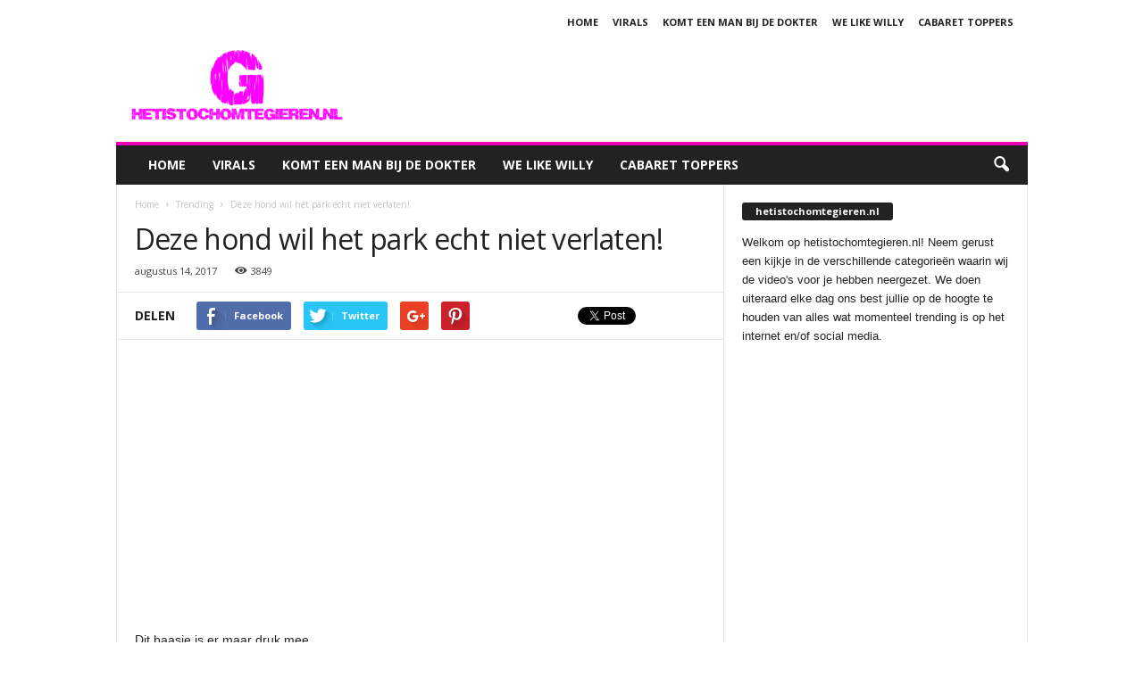

--- FILE ---
content_type: text/html; charset=UTF-8
request_url: https://hetistochomtegieren.nl/trending-overig/deze-hond-wil-het-park-echt-niet-verlaten
body_size: 18204
content:
<!doctype html >
<!--[if IE 8]>    <html class="ie8" lang="nl-NL"> <![endif]-->
<!--[if IE 9]>    <html class="ie9" lang="nl-NL"> <![endif]-->
<!--[if gt IE 8]><!--> <html lang="nl-NL"> <!--<![endif]-->
<head>
	

	<!-- Google tag (gtag.js) -->
<script async src="https://www.googletagmanager.com/gtag/js?id=G-ZFR9FEGY38"></script>
<script>
  window.dataLayer = window.dataLayer || [];
  function gtag(){dataLayer.push(arguments);}
  gtag('js', new Date());

  gtag('config', 'G-ZFR9FEGY38');
</script>





<script async src="//pagead2.googlesyndication.com/pagead/js/adsbygoogle.js"></script>
<script>
     (adsbygoogle = window.adsbygoogle || []).push({
          google_ad_client: "ca-pub-0970521044744872",
          enable_page_level_ads: true
     });
</script>


	
	

    <title>Deze hond wil het park echt niet verlaten! | hetistochomtegieren.nl</title>
    <meta charset="UTF-8" />
    <meta name="viewport" content="width=device-width, initial-scale=1.0">
    <link rel="pingback" href="https://hetistochomtegieren.nl/xmlrpc.php" />
    <meta name='robots' content='max-image-preview:large' />
<meta property="og:image" content="https://hetistochomtegieren.nl/wp-content/uploads/Schermafbeelding-2017-08-14-om-19.04.25.png" /><meta name="author" content="Het is toch om te gieren">
<link rel='dns-prefetch' href='//fonts.googleapis.com' />
<link rel="alternate" type="application/rss+xml" title="hetistochomtegieren.nl &raquo; feed" href="https://hetistochomtegieren.nl/feed" />
<link rel="alternate" type="application/rss+xml" title="hetistochomtegieren.nl &raquo; reacties feed" href="https://hetistochomtegieren.nl/comments/feed" />
<link rel="alternate" title="oEmbed (JSON)" type="application/json+oembed" href="https://hetistochomtegieren.nl/wp-json/oembed/1.0/embed?url=https%3A%2F%2Fhetistochomtegieren.nl%2Ftrending-overig%2Fdeze-hond-wil-het-park-echt-niet-verlaten" />
<link rel="alternate" title="oEmbed (XML)" type="text/xml+oembed" href="https://hetistochomtegieren.nl/wp-json/oembed/1.0/embed?url=https%3A%2F%2Fhetistochomtegieren.nl%2Ftrending-overig%2Fdeze-hond-wil-het-park-echt-niet-verlaten&#038;format=xml" />
<style id='wp-img-auto-sizes-contain-inline-css' type='text/css'>
img:is([sizes=auto i],[sizes^="auto," i]){contain-intrinsic-size:3000px 1500px}
/*# sourceURL=wp-img-auto-sizes-contain-inline-css */
</style>
<style id='wp-emoji-styles-inline-css' type='text/css'>

	img.wp-smiley, img.emoji {
		display: inline !important;
		border: none !important;
		box-shadow: none !important;
		height: 1em !important;
		width: 1em !important;
		margin: 0 0.07em !important;
		vertical-align: -0.1em !important;
		background: none !important;
		padding: 0 !important;
	}
/*# sourceURL=wp-emoji-styles-inline-css */
</style>
<style id='wp-block-library-inline-css' type='text/css'>
:root{--wp-block-synced-color:#7a00df;--wp-block-synced-color--rgb:122,0,223;--wp-bound-block-color:var(--wp-block-synced-color);--wp-editor-canvas-background:#ddd;--wp-admin-theme-color:#007cba;--wp-admin-theme-color--rgb:0,124,186;--wp-admin-theme-color-darker-10:#006ba1;--wp-admin-theme-color-darker-10--rgb:0,107,160.5;--wp-admin-theme-color-darker-20:#005a87;--wp-admin-theme-color-darker-20--rgb:0,90,135;--wp-admin-border-width-focus:2px}@media (min-resolution:192dpi){:root{--wp-admin-border-width-focus:1.5px}}.wp-element-button{cursor:pointer}:root .has-very-light-gray-background-color{background-color:#eee}:root .has-very-dark-gray-background-color{background-color:#313131}:root .has-very-light-gray-color{color:#eee}:root .has-very-dark-gray-color{color:#313131}:root .has-vivid-green-cyan-to-vivid-cyan-blue-gradient-background{background:linear-gradient(135deg,#00d084,#0693e3)}:root .has-purple-crush-gradient-background{background:linear-gradient(135deg,#34e2e4,#4721fb 50%,#ab1dfe)}:root .has-hazy-dawn-gradient-background{background:linear-gradient(135deg,#faaca8,#dad0ec)}:root .has-subdued-olive-gradient-background{background:linear-gradient(135deg,#fafae1,#67a671)}:root .has-atomic-cream-gradient-background{background:linear-gradient(135deg,#fdd79a,#004a59)}:root .has-nightshade-gradient-background{background:linear-gradient(135deg,#330968,#31cdcf)}:root .has-midnight-gradient-background{background:linear-gradient(135deg,#020381,#2874fc)}:root{--wp--preset--font-size--normal:16px;--wp--preset--font-size--huge:42px}.has-regular-font-size{font-size:1em}.has-larger-font-size{font-size:2.625em}.has-normal-font-size{font-size:var(--wp--preset--font-size--normal)}.has-huge-font-size{font-size:var(--wp--preset--font-size--huge)}.has-text-align-center{text-align:center}.has-text-align-left{text-align:left}.has-text-align-right{text-align:right}.has-fit-text{white-space:nowrap!important}#end-resizable-editor-section{display:none}.aligncenter{clear:both}.items-justified-left{justify-content:flex-start}.items-justified-center{justify-content:center}.items-justified-right{justify-content:flex-end}.items-justified-space-between{justify-content:space-between}.screen-reader-text{border:0;clip-path:inset(50%);height:1px;margin:-1px;overflow:hidden;padding:0;position:absolute;width:1px;word-wrap:normal!important}.screen-reader-text:focus{background-color:#ddd;clip-path:none;color:#444;display:block;font-size:1em;height:auto;left:5px;line-height:normal;padding:15px 23px 14px;text-decoration:none;top:5px;width:auto;z-index:100000}html :where(.has-border-color){border-style:solid}html :where([style*=border-top-color]){border-top-style:solid}html :where([style*=border-right-color]){border-right-style:solid}html :where([style*=border-bottom-color]){border-bottom-style:solid}html :where([style*=border-left-color]){border-left-style:solid}html :where([style*=border-width]){border-style:solid}html :where([style*=border-top-width]){border-top-style:solid}html :where([style*=border-right-width]){border-right-style:solid}html :where([style*=border-bottom-width]){border-bottom-style:solid}html :where([style*=border-left-width]){border-left-style:solid}html :where(img[class*=wp-image-]){height:auto;max-width:100%}:where(figure){margin:0 0 1em}html :where(.is-position-sticky){--wp-admin--admin-bar--position-offset:var(--wp-admin--admin-bar--height,0px)}@media screen and (max-width:600px){html :where(.is-position-sticky){--wp-admin--admin-bar--position-offset:0px}}

/*# sourceURL=wp-block-library-inline-css */
</style><style id='global-styles-inline-css' type='text/css'>
:root{--wp--preset--aspect-ratio--square: 1;--wp--preset--aspect-ratio--4-3: 4/3;--wp--preset--aspect-ratio--3-4: 3/4;--wp--preset--aspect-ratio--3-2: 3/2;--wp--preset--aspect-ratio--2-3: 2/3;--wp--preset--aspect-ratio--16-9: 16/9;--wp--preset--aspect-ratio--9-16: 9/16;--wp--preset--color--black: #000000;--wp--preset--color--cyan-bluish-gray: #abb8c3;--wp--preset--color--white: #ffffff;--wp--preset--color--pale-pink: #f78da7;--wp--preset--color--vivid-red: #cf2e2e;--wp--preset--color--luminous-vivid-orange: #ff6900;--wp--preset--color--luminous-vivid-amber: #fcb900;--wp--preset--color--light-green-cyan: #7bdcb5;--wp--preset--color--vivid-green-cyan: #00d084;--wp--preset--color--pale-cyan-blue: #8ed1fc;--wp--preset--color--vivid-cyan-blue: #0693e3;--wp--preset--color--vivid-purple: #9b51e0;--wp--preset--gradient--vivid-cyan-blue-to-vivid-purple: linear-gradient(135deg,rgb(6,147,227) 0%,rgb(155,81,224) 100%);--wp--preset--gradient--light-green-cyan-to-vivid-green-cyan: linear-gradient(135deg,rgb(122,220,180) 0%,rgb(0,208,130) 100%);--wp--preset--gradient--luminous-vivid-amber-to-luminous-vivid-orange: linear-gradient(135deg,rgb(252,185,0) 0%,rgb(255,105,0) 100%);--wp--preset--gradient--luminous-vivid-orange-to-vivid-red: linear-gradient(135deg,rgb(255,105,0) 0%,rgb(207,46,46) 100%);--wp--preset--gradient--very-light-gray-to-cyan-bluish-gray: linear-gradient(135deg,rgb(238,238,238) 0%,rgb(169,184,195) 100%);--wp--preset--gradient--cool-to-warm-spectrum: linear-gradient(135deg,rgb(74,234,220) 0%,rgb(151,120,209) 20%,rgb(207,42,186) 40%,rgb(238,44,130) 60%,rgb(251,105,98) 80%,rgb(254,248,76) 100%);--wp--preset--gradient--blush-light-purple: linear-gradient(135deg,rgb(255,206,236) 0%,rgb(152,150,240) 100%);--wp--preset--gradient--blush-bordeaux: linear-gradient(135deg,rgb(254,205,165) 0%,rgb(254,45,45) 50%,rgb(107,0,62) 100%);--wp--preset--gradient--luminous-dusk: linear-gradient(135deg,rgb(255,203,112) 0%,rgb(199,81,192) 50%,rgb(65,88,208) 100%);--wp--preset--gradient--pale-ocean: linear-gradient(135deg,rgb(255,245,203) 0%,rgb(182,227,212) 50%,rgb(51,167,181) 100%);--wp--preset--gradient--electric-grass: linear-gradient(135deg,rgb(202,248,128) 0%,rgb(113,206,126) 100%);--wp--preset--gradient--midnight: linear-gradient(135deg,rgb(2,3,129) 0%,rgb(40,116,252) 100%);--wp--preset--font-size--small: 13px;--wp--preset--font-size--medium: 20px;--wp--preset--font-size--large: 36px;--wp--preset--font-size--x-large: 42px;--wp--preset--spacing--20: 0.44rem;--wp--preset--spacing--30: 0.67rem;--wp--preset--spacing--40: 1rem;--wp--preset--spacing--50: 1.5rem;--wp--preset--spacing--60: 2.25rem;--wp--preset--spacing--70: 3.38rem;--wp--preset--spacing--80: 5.06rem;--wp--preset--shadow--natural: 6px 6px 9px rgba(0, 0, 0, 0.2);--wp--preset--shadow--deep: 12px 12px 50px rgba(0, 0, 0, 0.4);--wp--preset--shadow--sharp: 6px 6px 0px rgba(0, 0, 0, 0.2);--wp--preset--shadow--outlined: 6px 6px 0px -3px rgb(255, 255, 255), 6px 6px rgb(0, 0, 0);--wp--preset--shadow--crisp: 6px 6px 0px rgb(0, 0, 0);}:where(.is-layout-flex){gap: 0.5em;}:where(.is-layout-grid){gap: 0.5em;}body .is-layout-flex{display: flex;}.is-layout-flex{flex-wrap: wrap;align-items: center;}.is-layout-flex > :is(*, div){margin: 0;}body .is-layout-grid{display: grid;}.is-layout-grid > :is(*, div){margin: 0;}:where(.wp-block-columns.is-layout-flex){gap: 2em;}:where(.wp-block-columns.is-layout-grid){gap: 2em;}:where(.wp-block-post-template.is-layout-flex){gap: 1.25em;}:where(.wp-block-post-template.is-layout-grid){gap: 1.25em;}.has-black-color{color: var(--wp--preset--color--black) !important;}.has-cyan-bluish-gray-color{color: var(--wp--preset--color--cyan-bluish-gray) !important;}.has-white-color{color: var(--wp--preset--color--white) !important;}.has-pale-pink-color{color: var(--wp--preset--color--pale-pink) !important;}.has-vivid-red-color{color: var(--wp--preset--color--vivid-red) !important;}.has-luminous-vivid-orange-color{color: var(--wp--preset--color--luminous-vivid-orange) !important;}.has-luminous-vivid-amber-color{color: var(--wp--preset--color--luminous-vivid-amber) !important;}.has-light-green-cyan-color{color: var(--wp--preset--color--light-green-cyan) !important;}.has-vivid-green-cyan-color{color: var(--wp--preset--color--vivid-green-cyan) !important;}.has-pale-cyan-blue-color{color: var(--wp--preset--color--pale-cyan-blue) !important;}.has-vivid-cyan-blue-color{color: var(--wp--preset--color--vivid-cyan-blue) !important;}.has-vivid-purple-color{color: var(--wp--preset--color--vivid-purple) !important;}.has-black-background-color{background-color: var(--wp--preset--color--black) !important;}.has-cyan-bluish-gray-background-color{background-color: var(--wp--preset--color--cyan-bluish-gray) !important;}.has-white-background-color{background-color: var(--wp--preset--color--white) !important;}.has-pale-pink-background-color{background-color: var(--wp--preset--color--pale-pink) !important;}.has-vivid-red-background-color{background-color: var(--wp--preset--color--vivid-red) !important;}.has-luminous-vivid-orange-background-color{background-color: var(--wp--preset--color--luminous-vivid-orange) !important;}.has-luminous-vivid-amber-background-color{background-color: var(--wp--preset--color--luminous-vivid-amber) !important;}.has-light-green-cyan-background-color{background-color: var(--wp--preset--color--light-green-cyan) !important;}.has-vivid-green-cyan-background-color{background-color: var(--wp--preset--color--vivid-green-cyan) !important;}.has-pale-cyan-blue-background-color{background-color: var(--wp--preset--color--pale-cyan-blue) !important;}.has-vivid-cyan-blue-background-color{background-color: var(--wp--preset--color--vivid-cyan-blue) !important;}.has-vivid-purple-background-color{background-color: var(--wp--preset--color--vivid-purple) !important;}.has-black-border-color{border-color: var(--wp--preset--color--black) !important;}.has-cyan-bluish-gray-border-color{border-color: var(--wp--preset--color--cyan-bluish-gray) !important;}.has-white-border-color{border-color: var(--wp--preset--color--white) !important;}.has-pale-pink-border-color{border-color: var(--wp--preset--color--pale-pink) !important;}.has-vivid-red-border-color{border-color: var(--wp--preset--color--vivid-red) !important;}.has-luminous-vivid-orange-border-color{border-color: var(--wp--preset--color--luminous-vivid-orange) !important;}.has-luminous-vivid-amber-border-color{border-color: var(--wp--preset--color--luminous-vivid-amber) !important;}.has-light-green-cyan-border-color{border-color: var(--wp--preset--color--light-green-cyan) !important;}.has-vivid-green-cyan-border-color{border-color: var(--wp--preset--color--vivid-green-cyan) !important;}.has-pale-cyan-blue-border-color{border-color: var(--wp--preset--color--pale-cyan-blue) !important;}.has-vivid-cyan-blue-border-color{border-color: var(--wp--preset--color--vivid-cyan-blue) !important;}.has-vivid-purple-border-color{border-color: var(--wp--preset--color--vivid-purple) !important;}.has-vivid-cyan-blue-to-vivid-purple-gradient-background{background: var(--wp--preset--gradient--vivid-cyan-blue-to-vivid-purple) !important;}.has-light-green-cyan-to-vivid-green-cyan-gradient-background{background: var(--wp--preset--gradient--light-green-cyan-to-vivid-green-cyan) !important;}.has-luminous-vivid-amber-to-luminous-vivid-orange-gradient-background{background: var(--wp--preset--gradient--luminous-vivid-amber-to-luminous-vivid-orange) !important;}.has-luminous-vivid-orange-to-vivid-red-gradient-background{background: var(--wp--preset--gradient--luminous-vivid-orange-to-vivid-red) !important;}.has-very-light-gray-to-cyan-bluish-gray-gradient-background{background: var(--wp--preset--gradient--very-light-gray-to-cyan-bluish-gray) !important;}.has-cool-to-warm-spectrum-gradient-background{background: var(--wp--preset--gradient--cool-to-warm-spectrum) !important;}.has-blush-light-purple-gradient-background{background: var(--wp--preset--gradient--blush-light-purple) !important;}.has-blush-bordeaux-gradient-background{background: var(--wp--preset--gradient--blush-bordeaux) !important;}.has-luminous-dusk-gradient-background{background: var(--wp--preset--gradient--luminous-dusk) !important;}.has-pale-ocean-gradient-background{background: var(--wp--preset--gradient--pale-ocean) !important;}.has-electric-grass-gradient-background{background: var(--wp--preset--gradient--electric-grass) !important;}.has-midnight-gradient-background{background: var(--wp--preset--gradient--midnight) !important;}.has-small-font-size{font-size: var(--wp--preset--font-size--small) !important;}.has-medium-font-size{font-size: var(--wp--preset--font-size--medium) !important;}.has-large-font-size{font-size: var(--wp--preset--font-size--large) !important;}.has-x-large-font-size{font-size: var(--wp--preset--font-size--x-large) !important;}
/*# sourceURL=global-styles-inline-css */
</style>

<style id='classic-theme-styles-inline-css' type='text/css'>
/*! This file is auto-generated */
.wp-block-button__link{color:#fff;background-color:#32373c;border-radius:9999px;box-shadow:none;text-decoration:none;padding:calc(.667em + 2px) calc(1.333em + 2px);font-size:1.125em}.wp-block-file__button{background:#32373c;color:#fff;text-decoration:none}
/*# sourceURL=/wp-includes/css/classic-themes.min.css */
</style>
<link rel='stylesheet' id='dashicons-css' href='https://hetistochomtegieren.nl/wp-includes/css/dashicons.min.css?ver=6.9' type='text/css' media='all' />
<link rel='stylesheet' id='admin-bar-css' href='https://hetistochomtegieren.nl/wp-includes/css/admin-bar.min.css?ver=6.9' type='text/css' media='all' />
<style id='admin-bar-inline-css' type='text/css'>

    /* Hide CanvasJS credits for P404 charts specifically */
    #p404RedirectChart .canvasjs-chart-credit {
        display: none !important;
    }
    
    #p404RedirectChart canvas {
        border-radius: 6px;
    }

    .p404-redirect-adminbar-weekly-title {
        font-weight: bold;
        font-size: 14px;
        color: #fff;
        margin-bottom: 6px;
    }

    #wpadminbar #wp-admin-bar-p404_free_top_button .ab-icon:before {
        content: "\f103";
        color: #dc3545;
        top: 3px;
    }
    
    #wp-admin-bar-p404_free_top_button .ab-item {
        min-width: 80px !important;
        padding: 0px !important;
    }
    
    /* Ensure proper positioning and z-index for P404 dropdown */
    .p404-redirect-adminbar-dropdown-wrap { 
        min-width: 0; 
        padding: 0;
        position: static !important;
    }
    
    #wpadminbar #wp-admin-bar-p404_free_top_button_dropdown {
        position: static !important;
    }
    
    #wpadminbar #wp-admin-bar-p404_free_top_button_dropdown .ab-item {
        padding: 0 !important;
        margin: 0 !important;
    }
    
    .p404-redirect-dropdown-container {
        min-width: 340px;
        padding: 18px 18px 12px 18px;
        background: #23282d !important;
        color: #fff;
        border-radius: 12px;
        box-shadow: 0 8px 32px rgba(0,0,0,0.25);
        margin-top: 10px;
        position: relative !important;
        z-index: 999999 !important;
        display: block !important;
        border: 1px solid #444;
    }
    
    /* Ensure P404 dropdown appears on hover */
    #wpadminbar #wp-admin-bar-p404_free_top_button .p404-redirect-dropdown-container { 
        display: none !important;
    }
    
    #wpadminbar #wp-admin-bar-p404_free_top_button:hover .p404-redirect-dropdown-container { 
        display: block !important;
    }
    
    #wpadminbar #wp-admin-bar-p404_free_top_button:hover #wp-admin-bar-p404_free_top_button_dropdown .p404-redirect-dropdown-container {
        display: block !important;
    }
    
    .p404-redirect-card {
        background: #2c3338;
        border-radius: 8px;
        padding: 18px 18px 12px 18px;
        box-shadow: 0 2px 8px rgba(0,0,0,0.07);
        display: flex;
        flex-direction: column;
        align-items: flex-start;
        border: 1px solid #444;
    }
    
    .p404-redirect-btn {
        display: inline-block;
        background: #dc3545;
        color: #fff !important;
        font-weight: bold;
        padding: 5px 22px;
        border-radius: 8px;
        text-decoration: none;
        font-size: 17px;
        transition: background 0.2s, box-shadow 0.2s;
        margin-top: 8px;
        box-shadow: 0 2px 8px rgba(220,53,69,0.15);
        text-align: center;
        line-height: 1.6;
    }
    
    .p404-redirect-btn:hover {
        background: #c82333;
        color: #fff !important;
        box-shadow: 0 4px 16px rgba(220,53,69,0.25);
    }
    
    /* Prevent conflicts with other admin bar dropdowns */
    #wpadminbar .ab-top-menu > li:hover > .ab-item,
    #wpadminbar .ab-top-menu > li.hover > .ab-item {
        z-index: auto;
    }
    
    #wpadminbar #wp-admin-bar-p404_free_top_button:hover > .ab-item {
        z-index: 999998 !important;
    }
    
/*# sourceURL=admin-bar-inline-css */
</style>
<link rel='stylesheet' id='google_font_open_sans-css' href='https://fonts.googleapis.com/css?family=Open+Sans%3A300%2C400%2C600%2C700&#038;ver=6.9' type='text/css' media='all' />
<link rel='stylesheet' id='google_font_roboto_cond-css' href='https://fonts.googleapis.com/css?family=Roboto%3A400%2C300%2C700%2C700italic%2C400italic%2C300italic&#038;ver=6.9' type='text/css' media='all' />
<link rel='stylesheet' id='td-theme-css' href='https://hetistochomtegieren.nl/wp-content/themes/Newsmag/style.css?ver=3.2' type='text/css' media='all' />
<script type="text/javascript" src="https://hetistochomtegieren.nl/wp-includes/js/jquery/jquery.min.js?ver=3.7.1" id="jquery-core-js"></script>
<script type="text/javascript" src="https://hetistochomtegieren.nl/wp-includes/js/jquery/jquery-migrate.min.js?ver=3.4.1" id="jquery-migrate-js"></script>
<link rel="https://api.w.org/" href="https://hetistochomtegieren.nl/wp-json/" /><link rel="alternate" title="JSON" type="application/json" href="https://hetistochomtegieren.nl/wp-json/wp/v2/posts/7168" /><link rel="EditURI" type="application/rsd+xml" title="RSD" href="https://hetistochomtegieren.nl/xmlrpc.php?rsd" />
<meta name="generator" content="WordPress 6.9" />
<link rel="canonical" href="https://hetistochomtegieren.nl/trending-overig/deze-hond-wil-het-park-echt-niet-verlaten" />
<link rel='shortlink' href='https://hetistochomtegieren.nl/?p=7168' />
<script type='text/javascript'>var PwpJsVars = {"AjaxURL":"https:\/\/hetistochomtegieren.nl\/wp-admin\/admin-ajax.php","homeurl":"https:\/\/hetistochomtegieren.nl\/","installprompt":{"mode":"normal","pageloads":"2","onclick":""}};</script>		<script type="text/javascript" id="serviceworker-unregister">
			if ('serviceWorker' in navigator) {
				navigator.serviceWorker.getRegistrations().then(function (registrations) {
					registrations.forEach(function (registration) {
						if (registration.active.scriptURL === window.location.origin + '/pwp-serviceworker.js') {
							registration.unregister();
						}
					});
				});
			}
		</script>
				<script type="text/javascript" id="serviceworker">
			if (navigator.serviceWorker) {
				window.addEventListener('load', function () {
					navigator.serviceWorker.register(
						"https:\/\/hetistochomtegieren.nl\/?wp_service_worker=1", {"scope": "\/"}
					);
				});
			}
		</script>
		<link rel="manifest" href="https://hetistochomtegieren.nl/wp-json/app/v1/pwp-manifest"><meta name="theme-color" content="#fc00f8"><!--[if lt IE 9]><script src="https://html5shim.googlecode.com/svn/trunk/html5.js"></script><![endif]-->
    
<!-- JS generated by theme -->

<script>
    
    

	    var tdBlocksArray = []; //here we store all the items for the current page

	    //td_block class - each ajax block uses a object of this class for requests
	    function tdBlock() {
		    this.id = '';
		    this.block_type = 1; //block type id (1-234 etc)
		    this.atts = '';
		    this.td_column_number = '';
		    this.td_current_page = 1; //
		    this.post_count = 0; //from wp
		    this.found_posts = 0; //from wp
		    this.max_num_pages = 0; //from wp
		    this.td_filter_value = ''; //current live filter value
		    this.is_ajax_running = false;
		    this.td_user_action = ''; // load more or infinite loader (used by the animation)
		    this.header_color = '';
		    this.ajax_pagination_infinite_stop = ''; //show load more at page x
	    }


        // td_js_generator - mini detector
        (function(){
            var htmlTag = document.getElementsByTagName("html")[0];

            if ( navigator.userAgent.indexOf("MSIE 10.0") > -1 ) {
                htmlTag.className += ' ie10';
            }

            if ( !!navigator.userAgent.match(/Trident.*rv\:11\./) ) {
                htmlTag.className += ' ie11';
            }

            if ( /(iPad|iPhone|iPod)/g.test(navigator.userAgent) ) {
                htmlTag.className += ' td-md-is-ios';
            }

            var user_agent = navigator.userAgent.toLowerCase();
            if ( user_agent.indexOf("android") > -1 ) {
                htmlTag.className += ' td-md-is-android';
            }

            if ( -1 !== navigator.userAgent.indexOf('Mac OS X')  ) {
                htmlTag.className += ' td-md-is-os-x';
            }

            if ( /chrom(e|ium)/.test(navigator.userAgent.toLowerCase()) ) {
               htmlTag.className += ' td-md-is-chrome';
            }

            if ( -1 !== navigator.userAgent.indexOf('Firefox') ) {
                htmlTag.className += ' td-md-is-firefox';
            }

            if ( -1 !== navigator.userAgent.indexOf('Safari') && -1 === navigator.userAgent.indexOf('Chrome') ) {
                htmlTag.className += ' td-md-is-safari';
            }

        })();




        var tdLocalCache = {};

        ( function () {
            "use strict";

            tdLocalCache = {
                data: {},
                remove: function (resource_id) {
                    delete tdLocalCache.data[resource_id];
                },
                exist: function (resource_id) {
                    return tdLocalCache.data.hasOwnProperty(resource_id) && tdLocalCache.data[resource_id] !== null;
                },
                get: function (resource_id) {
                    return tdLocalCache.data[resource_id];
                },
                set: function (resource_id, cachedData) {
                    tdLocalCache.remove(resource_id);
                    tdLocalCache.data[resource_id] = cachedData;
                }
            };
        })();

    
    
var td_viewport_interval_list=[{"limitBottom":767,"sidebarWidth":251},{"limitBottom":1023,"sidebarWidth":339}];
var td_animation_stack_effect="type0";
var tds_animation_stack=true;
var td_animation_stack_specific_selectors=".entry-thumb, img";
var td_animation_stack_general_selectors=".td-animation-stack img, .post img";
var td_ajax_url="https:\/\/hetistochomtegieren.nl\/wp-admin\/admin-ajax.php?td_theme_name=Newsmag&v=3.2";
var td_get_template_directory_uri="https:\/\/hetistochomtegieren.nl\/wp-content\/themes\/Newsmag";
var tds_snap_menu="";
var tds_logo_on_sticky="";
var tds_header_style="";
var td_please_wait="Even geduld\u2026";
var td_email_user_pass_incorrect="Gebruikersnaam of wachtwoord is incorrect!";
var td_email_user_incorrect="Email of gebruikersnaam is incorrect!";
var td_email_incorrect="Email is incorrect!";
var tds_more_articles_on_post_enable="";
var tds_more_articles_on_post_time_to_wait="";
var tds_more_articles_on_post_pages_distance_from_top=100;
var tds_theme_color_site_wide="#ef00b3";
var tds_smart_sidebar="";
var tdThemeName="Newsmag";
var td_magnific_popup_translation_tPrev="Vorige (Pijl naar links)";
var td_magnific_popup_translation_tNext="Volgende (Pijl naar rechts)";
var td_magnific_popup_translation_tCounter="%curr% van %total%";
var td_magnific_popup_translation_ajax_tError="De inhoud van %url% kan niet worden geladen.";
var td_magnific_popup_translation_image_tError="De afbeelding #%curr% kan niet worden geladen.";
var td_ad_background_click_link="";
var td_ad_background_click_target="";
</script>


<!-- Header style compiled by theme -->

<style>
    
.td-header-border:before,
    .td-trending-now-title,
    .td_block_mega_menu .td_mega_menu_sub_cats .cur-sub-cat,
    .td-post-category:hover,
    .td-header-style-2 .td-header-sp-logo,
    .td-next-prev-wrap a:hover i,
    .page-nav .current,
    .widget_calendar tfoot a:hover,
    .td-footer-container .widget_search .wpb_button:hover,
    .td-scroll-up-visible,
    .dropcap,
    .td-category a,
    input[type="submit"]:hover,
    .td-post-small-box a:hover,
    .td-404-sub-sub-title a:hover,
    .td-rating-bar-wrap div,
    .td_top_authors .td-active .td-author-post-count,
    .td_top_authors .td-active .td-author-comments-count,
    .td_smart_list_3 .td-sml3-top-controls i:hover,
    .td_smart_list_3 .td-sml3-bottom-controls i:hover,
    .td_wrapper_video_playlist .td_video_controls_playlist_wrapper,
    .td-read-more a:hover,
    .td-login-wrap .btn,
    .td_display_err,
    .td-header-style-6 .td-top-menu-full,
    #bbpress-forums button:hover,
    #bbpress-forums .bbp-pagination .current,
    .bbp_widget_login .button:hover,
    .header-search-wrap .td-drop-down-search .btn:hover,
    .td-post-text-content .more-link-wrap:hover a,
    #buddypress div.item-list-tabs ul li > a span,
    #buddypress div.item-list-tabs ul li > a:hover span,
    #buddypress input[type=submit]:hover,
    #buddypress a.button:hover span,
    #buddypress div.item-list-tabs ul li.selected a span,
    #buddypress div.item-list-tabs ul li.current a span,
    #buddypress input[type=submit]:focus,
    .td-grid-style-3 .td-big-grid-post .td-module-thumb a:last-child:before,
    .td-grid-style-4 .td-big-grid-post .td-module-thumb a:last-child:before,
    .td-grid-style-5 .td-big-grid-post .td-module-thumb:after,
    .td_category_template_2 .td-category-siblings .td-category a:hover,
    .td-weather-week:before,
    .td-weather-information:before {
        background-color: #ef00b3;
    }

    @media (max-width: 767px) {
        .td-category a.td-current-sub-category {
            background-color: #ef00b3;
        }
    }

    .woocommerce .onsale,
    .woocommerce .woocommerce a.button:hover,
    .woocommerce-page .woocommerce .button:hover,
    .single-product .product .summary .cart .button:hover,
    .woocommerce .woocommerce .product a.button:hover,
    .woocommerce .product a.button:hover,
    .woocommerce .product #respond input#submit:hover,
    .woocommerce .checkout input#place_order:hover,
    .woocommerce .woocommerce.widget .button:hover,
    .woocommerce .woocommerce-message .button:hover,
    .woocommerce .woocommerce-error .button:hover,
    .woocommerce .woocommerce-info .button:hover,
    .woocommerce.widget .ui-slider .ui-slider-handle,
    .vc_btn-black:hover,
	.wpb_btn-black:hover,
	.item-list-tabs .feed:hover a,
	.td-smart-list-button:hover {
    	background-color: #ef00b3 !important;
    }

    .td-header-sp-top-menu .top-header-menu > .current-menu-item > a,
    .td-header-sp-top-menu .top-header-menu > .current-menu-ancestor > a,
    .td-header-sp-top-menu .top-header-menu > .current-category-ancestor > a,
    .td-header-sp-top-menu .top-header-menu > li > a:hover,
    .td-header-sp-top-menu .top-header-menu > .sfHover > a,
    .top-header-menu ul .current-menu-item > a,
    .top-header-menu ul .current-menu-ancestor > a,
    .top-header-menu ul .current-category-ancestor > a,
    .top-header-menu ul li > a:hover,
    .top-header-menu ul .sfHover > a,
    .sf-menu ul .td-menu-item > a:hover,
    .sf-menu ul .sfHover > a,
    .sf-menu ul .current-menu-ancestor > a,
    .sf-menu ul .current-category-ancestor > a,
    .sf-menu ul .current-menu-item > a,
    .td_module_wrap:hover .entry-title a,
    .td_mod_mega_menu:hover .entry-title a,
    .footer-email-wrap a,
    .widget a:hover,
    .td-footer-container .widget_calendar #today,
    .td-category-pulldown-filter a.td-pulldown-category-filter-link:hover,
    .td-load-more-wrap a:hover,
    .td-post-next-prev-content a:hover,
    .td-author-name a:hover,
    .td-author-url a:hover,
    .td_mod_related_posts:hover .entry-title a,
    .td-search-query,
    .header-search-wrap .td-drop-down-search .result-msg a:hover,
    .td_top_authors .td-active .td-authors-name a,
    .post blockquote p,
    .td-post-content blockquote p,
    .page blockquote p,
    .comment-list cite a:hover,
    .comment-list cite:hover,
    .comment-list .comment-reply-link:hover,
    a,
    .white-menu #td-header-menu .sf-menu > li > a:hover,
    .white-menu #td-header-menu .sf-menu > .current-menu-ancestor > a,
    .white-menu #td-header-menu .sf-menu > .current-menu-item > a,
    .td-stack-classic-blog .td-post-text-content .more-link-wrap:hover a,
    .td_quote_on_blocks,
    #bbpress-forums .bbp-forum-freshness a:hover,
    #bbpress-forums .bbp-topic-freshness a:hover,
    #bbpress-forums .bbp-forums-list li a:hover,
    #bbpress-forums .bbp-forum-title:hover,
    #bbpress-forums .bbp-topic-permalink:hover,
    #bbpress-forums .bbp-topic-started-by a:hover,
    #bbpress-forums .bbp-topic-started-in a:hover,
    #bbpress-forums .bbp-body .super-sticky li.bbp-topic-title .bbp-topic-permalink,
    #bbpress-forums .bbp-body .sticky li.bbp-topic-title .bbp-topic-permalink,
    #bbpress-forums #subscription-toggle a:hover,
    #bbpress-forums #favorite-toggle a:hover,
    .widget_display_replies .bbp-author-name,
    .widget_display_topics .bbp-author-name,
    .td-subcategory-header .td-category-siblings .td-subcat-dropdown a.td-current-sub-category,
    .td-subcategory-header .td-category-siblings .td-subcat-dropdown a:hover,
    .td-pulldown-filter-display-option:hover,
    .td-pulldown-filter-display-option .td-pulldown-filter-link:hover,
    .td_normal_slide .td-wrapper-pulldown-filter .td-pulldown-filter-list a:hover,
    #buddypress ul.item-list li div.item-title a:hover,
    .td_block_13 .td-pulldown-filter-list a:hover,
    .td_smart_list_8 .td-smart-list-dropdown-wrap .td-smart-list-button:hover,
    .td_smart_list_8 .td-smart-list-dropdown-wrap .td-smart-list-button:hover i,
    .td-sub-footer-container a:hover,
    .td-instagram-user a {
        color: #ef00b3;
    }

    .td-stack-classic-blog .td-post-text-content .more-link-wrap:hover a {
        outline-color: #ef00b3;
    }

    .td-mega-menu .wpb_content_element li a:hover,
    .td_login_tab_focus {
        color: #ef00b3 !important;
    }

    .td-next-prev-wrap a:hover i,
    .page-nav .current,
    .widget_tag_cloud a:hover,
    .post .td_quote_box,
    .page .td_quote_box,
    .td-login-panel-title,
    #bbpress-forums .bbp-pagination .current,
    .td_category_template_2 .td-category-siblings .td-category a:hover,
    .page-template-page-pagebuilder-latest .td-instagram-user {
        border-color: #ef00b3;
    }

    .td_wrapper_video_playlist .td_video_currently_playing:after,
    .item-list-tabs .feed:hover {
        border-color: #ef00b3 !important;
    }


    
    @media (max-width: 767px) {
        body .td-header-wrap .td-header-main-menu {
            background-color: #333333;
        }
    }
</style>

<link rel="icon" href="https://hetistochomtegieren.nl/wp-content/uploads/cropped-aviconG-32x32.png" sizes="32x32" />
<link rel="icon" href="https://hetistochomtegieren.nl/wp-content/uploads/cropped-aviconG-192x192.png" sizes="192x192" />
<link rel="apple-touch-icon" href="https://hetistochomtegieren.nl/wp-content/uploads/cropped-aviconG-180x180.png" />
<meta name="msapplication-TileImage" content="https://hetistochomtegieren.nl/wp-content/uploads/cropped-aviconG-270x270.png" />
</head>

<body data-rsssl=1 class="wp-singular post-template-default single single-post postid-7168 single-format-standard wp-theme-Newsmag deze-hond-wil-het-park-echt-niet-verlaten td-animation-stack-type0 td-full-layout" itemscope="itemscope" itemtype="https://schema.org/WebPage">




<div id="fb-root"></div>
<script>(function(d, s, id) {
  var js, fjs = d.getElementsByTagName(s)[0];
  if (d.getElementById(id)) return;
  js = d.createElement(s); js.id = id;
  js.src = "//connect.facebook.net/nl_NL/sdk.js#xfbml=1&version=v2.8";
  fjs.parentNode.insertBefore(js, fjs);
}(document, 'script', 'facebook-jssdk'));</script>

        <div class="td-scroll-up"><i class="td-icon-menu-up"></i></div>

    <div class="td-menu-background"></div>
<div id="td-mobile-nav">
    <div class="td-mobile-container">
        <!-- mobile menu top section -->
        <div class="td-menu-socials-wrap">
            <!-- socials -->
            <div class="td-menu-socials">
                            </div>
            <!-- close button -->
            <div class="td-mobile-close">
                <a href="#"><i class="td-icon-close-mobile"></i></a>
            </div>
        </div>

        <!-- login section -->
        
        <!-- menu section -->
        <div class="td-mobile-content">
            <div class="menu-menu-container"><ul id="menu-menu" class="td-mobile-main-menu"><li id="menu-item-20367" class="menu-item menu-item-type-custom menu-item-object-custom menu-item-home menu-item-first menu-item-20367"><a href="https://hetistochomtegieren.nl">Home</a></li>
<li id="menu-item-895" class="menu-item menu-item-type-taxonomy menu-item-object-category menu-item-895"><a href="https://hetistochomtegieren.nl/category/virals">Virals</a></li>
<li id="menu-item-1939" class="menu-item menu-item-type-taxonomy menu-item-object-category menu-item-1939"><a href="https://hetistochomtegieren.nl/category/komt-een-man-bij-de-dokter">Komt een man bij de dokter</a></li>
<li id="menu-item-1940" class="menu-item menu-item-type-taxonomy menu-item-object-category menu-item-1940"><a href="https://hetistochomtegieren.nl/category/we-like-willy">We Like Willy</a></li>
<li id="menu-item-1941" class="menu-item menu-item-type-taxonomy menu-item-object-category menu-item-1941"><a href="https://hetistochomtegieren.nl/category/cabaret-toppers">Cabaret Toppers</a></li>
</ul></div>        </div>
    </div>

    <!-- register/login section -->
    </div>    <div class="td-search-background"></div>
<div class="td-search-wrap-mob">
	<div class="td-drop-down-search" aria-labelledby="td-header-search-button">
		<form method="get" class="td-search-form" action="https://hetistochomtegieren.nl/">
			<!-- close button -->
			<div class="td-search-close">
				<a href="#"><i class="td-icon-close-mobile"></i></a>
			</div>
			<div role="search" class="td-search-input">
				<span>Zoek</span>
				<input id="td-header-search-mob" type="text" value="" name="s" autocomplete="off" />
			</div>
		</form>
		<div id="td-aj-search-mob"></div>
	</div>
</div>


    <div id="td-outer-wrap">
    
        <div class="td-outer-container">
        
            <!--
Header style 1
-->

<div class="td-header-container td-header-wrap td-header-style-1">
    <div class="td-header-row td-header-top-menu">
        
    <div class="td-top-bar-container top-bar-style-2">
                <div class="td-header-sp-top-menu">

    <div class="menu-top-container"><ul id="menu-menu-1" class="top-header-menu"><li class="menu-item menu-item-type-custom menu-item-object-custom menu-item-home menu-item-first td-menu-item td-normal-menu menu-item-20367"><a href="https://hetistochomtegieren.nl">Home</a></li>
<li class="menu-item menu-item-type-taxonomy menu-item-object-category td-menu-item td-normal-menu menu-item-895"><a href="https://hetistochomtegieren.nl/category/virals">Virals</a></li>
<li class="menu-item menu-item-type-taxonomy menu-item-object-category td-menu-item td-normal-menu menu-item-1939"><a href="https://hetistochomtegieren.nl/category/komt-een-man-bij-de-dokter">Komt een man bij de dokter</a></li>
<li class="menu-item menu-item-type-taxonomy menu-item-object-category td-menu-item td-normal-menu menu-item-1940"><a href="https://hetistochomtegieren.nl/category/we-like-willy">We Like Willy</a></li>
<li class="menu-item menu-item-type-taxonomy menu-item-object-category td-menu-item td-normal-menu menu-item-1941"><a href="https://hetistochomtegieren.nl/category/cabaret-toppers">Cabaret Toppers</a></li>
</ul></div></div>    </div>

<!-- LOGIN MODAL -->

                <div  id="login-form" class="white-popup-block mfp-hide mfp-with-anim">
                    <div class="td-login-wrap">
                        <a href="#" class="td-back-button"><i class="td-icon-modal-back"></i></a>
                        <div id="td-login-div" class="td-login-form-div td-display-block">
                            <div class="td-login-panel-title">Sign in</div>
                            <div class="td-login-panel-descr">Welkom! Log in op je account</div>
                            <div class="td_display_err"></div>
                            <div class="td-login-inputs"><input class="td-login-input" type="text" name="login_email" id="login_email" value="" required><label>jouw gebruikersnaam</label></div>
	                        <div class="td-login-inputs"><input class="td-login-input" type="password" name="login_pass" id="login_pass" value="" required><label>jouw wachtwoord</label></div>
                            <input type="button" name="login_button" id="login_button" class="wpb_button btn td-login-button" value="Login">
                            <div class="td-login-info-text"><a href="#" id="forgot-pass-link">Forgot your password? Get help</a></div>
                            
                        </div>

                        

                         <div id="td-forgot-pass-div" class="td-login-form-div td-display-none">
                            <div class="td-login-panel-title">Password recovery</div>
                            <div class="td-login-panel-descr">Vind je wachtwoord terug</div>
                            <div class="td_display_err"></div>
                            <div class="td-login-inputs"><input class="td-login-input" type="text" name="forgot_email" id="forgot_email" value="" required><label>jouw mailadres</label></div>
                            <input type="button" name="forgot_button" id="forgot_button" class="wpb_button btn td-login-button" value="Send My Password">
                            <div class="td-login-info-text">Er zal een wachtwoord naar je gemaild worden</div>
                        </div>
                    </div>
                </div>
                    </div>

    <div class="td-header-row td-header-header">
        <div class="td-header-sp-logo">
                        <a class="td-main-logo" href="https://hetistochomtegieren.nl/">
                <img src="https://hetistochomtegieren.nl/wp-content/uploads/Logo-Hetistochomtegieren.nl_-470x166.png" alt=""/>
                <span class="td-visual-hidden">hetistochomtegieren.nl</span>
            </a>
                </div>
        <div class="td-header-sp-rec">
            
<div class="td-header-ad-wrap  td-ad-m td-ad-tp">
    
 <!-- A generated by theme --> 

<script async src="//pagead2.googlesyndication.com/pagead/js/adsbygoogle.js"></script><div class="td-g-rec td-g-rec-id-header ">
<script type="text/javascript">
var td_screen_width = document.body.clientWidth;

                    if ( td_screen_width >= 1024 ) {
                        /* large monitors */
                        document.write('<ins class="adsbygoogle" style="display:inline-block;width:728px;height:90px" data-ad-client="ca-pub-0970521044744872" data-ad-slot="3545153524"></ins>');
                        (adsbygoogle = window.adsbygoogle || []).push({});
                    }
            
                    if ( td_screen_width >= 768  && td_screen_width < 1024 ) {
                        /* portrait tablets */
                        document.write('<ins class="adsbygoogle" style="display:inline-block;width:468px;height:60px" data-ad-client="ca-pub-0970521044744872" data-ad-slot="3545153524"></ins>');
                        (adsbygoogle = window.adsbygoogle || []).push({});
                    }
                </script>
</div>

 <!-- end A --> 



</div>        </div>
    </div>

    <div class="td-header-menu-wrap">
        <div class="td-header-row td-header-border td-header-main-menu">
            <div id="td-header-menu" role="navigation">
    <div id="td-top-mobile-toggle"><a href="#"><i class="td-icon-font td-icon-mobile"></i></a></div>
    <div class="td-main-menu-logo td-logo-in-header">
        		<a class="td-mobile-logo td-sticky-disable" href="https://hetistochomtegieren.nl/">
			<img src="https://hetistochomtegieren.nl/wp-content/uploads/picturetopeople.org-ea3ff42a8c24b5fb1af2a02fb6bfc6c551f48981bc781bc4e4.png" alt=""/>
		</a>
				<a class="td-header-logo td-sticky-disable" href="https://hetistochomtegieren.nl/">
			<img src="https://hetistochomtegieren.nl/wp-content/uploads/Logo-Hetistochomtegieren.nl_-470x166.png" alt=""/>
		</a>
		    </div>
    <div class="menu-menu-container"><ul id="menu-menu-2" class="sf-menu"><li class="menu-item menu-item-type-custom menu-item-object-custom menu-item-home menu-item-first td-menu-item td-normal-menu menu-item-20367"><a href="https://hetistochomtegieren.nl">Home</a></li>
<li class="menu-item menu-item-type-taxonomy menu-item-object-category td-menu-item td-normal-menu menu-item-895"><a href="https://hetistochomtegieren.nl/category/virals">Virals</a></li>
<li class="menu-item menu-item-type-taxonomy menu-item-object-category td-menu-item td-normal-menu menu-item-1939"><a href="https://hetistochomtegieren.nl/category/komt-een-man-bij-de-dokter">Komt een man bij de dokter</a></li>
<li class="menu-item menu-item-type-taxonomy menu-item-object-category td-menu-item td-normal-menu menu-item-1940"><a href="https://hetistochomtegieren.nl/category/we-like-willy">We Like Willy</a></li>
<li class="menu-item menu-item-type-taxonomy menu-item-object-category td-menu-item td-normal-menu menu-item-1941"><a href="https://hetistochomtegieren.nl/category/cabaret-toppers">Cabaret Toppers</a></li>
</ul></div></div>

<div class="td-search-wrapper">
    <div id="td-top-search">
        <!-- Search -->
        <div class="header-search-wrap">
            <div class="dropdown header-search">
                <a id="td-header-search-button" href="#" role="button" class="dropdown-toggle " data-toggle="dropdown"><i class="td-icon-search"></i></a>
                <a id="td-header-search-button-mob" href="#" role="button" class="dropdown-toggle " data-toggle="dropdown"><i class="td-icon-search"></i></a>
            </div>
        </div>
    </div>
</div>

<div class="header-search-wrap">
	<div class="dropdown header-search">
		<div class="td-drop-down-search" aria-labelledby="td-header-search-button">
			<form method="get" class="td-search-form" action="https://hetistochomtegieren.nl/">
				<div role="search" class="td-head-form-search-wrap">
					<input class="needsclick" id="td-header-search" type="text" value="" name="s" autocomplete="off" /><input class="wpb_button wpb_btn-inverse btn" type="submit" id="td-header-search-top" value="Zoek" />
				</div>
			</form>
			<div id="td-aj-search"></div>
		</div>
	</div>
</div>        </div>
    </div>
</div>





    <div class="td-container td-post-template-default">
        <div class="td-container-border">













            <div class="td-pb-row">
                


                            <div class="td-pb-span8 td-main-content" role="main">


                                <div class="td-ss-main-content">

                                    

    <article id="post-7168" class="post-7168 post type-post status-publish format-standard has-post-thumbnail hentry category-trending-overig" itemscope itemtype="https://schema.org/Article">
        <div class="td-post-header td-pb-padding-side">
            <div class="entry-crumbs" itemscope itemtype="http://schema.org/BreadcrumbList"><span itemscope itemprop="itemListElement" itemtype="http://schema.org/ListItem">
                               <a title="" class="entry-crumb" itemscope itemprop="item" itemtype="http://schema.org/Thing" href="https://hetistochomtegieren.nl/">
                                  <span itemprop="name">Home</span>    </a>    <meta itemprop="position" content = "1"></span> <i class="td-icon-right td-bread-sep"></i> <span itemscope itemprop="itemListElement" itemtype="http://schema.org/ListItem">
                               <a title="Bekijk alle posts in Trending" class="entry-crumb" itemscope itemprop="item" itemtype="http://schema.org/Thing" href="https://hetistochomtegieren.nl/category/trending-overig">
                                  <span itemprop="name">Trending</span>    </a>    <meta itemprop="position" content = "2"></span> <i class="td-icon-right td-bread-sep td-bred-no-url-last"></i> <span class="td-bred-no-url-last">Deze hond wil het park echt niet verlaten!</span></div>
            
            <header>
                <h1 class="entry-title">Deze hond wil het park echt niet verlaten!</h1>

                

                <div class="meta-info">

                                        <span class="td-post-date"><time class="entry-date updated td-module-date" datetime="2017-08-14T17:03:23+00:00" >augustus 14, 2017</time></span>                    <div class="td-post-views"><i class="td-icon-views"></i><span class="td-nr-views-7168">3849</span></div>                                    </div>
            </header>


        </div>

        <div class="td-post-sharing td-post-sharing-top td-pb-padding-side"><span class="td-post-share-title">DELEN</span>
				<div class="td-default-sharing td-with-like">
		            <a class="td-social-sharing-buttons td-social-facebook" href="http://www.facebook.com/sharer.php?u=https%3A%2F%2Fhetistochomtegieren.nl%2Ftrending-overig%2Fdeze-hond-wil-het-park-echt-niet-verlaten" onclick="window.open(this.href, 'mywin','left=50,top=50,width=600,height=350,toolbar=0'); return false;"><div class="td-sp td-sp-facebook"></div><div class="td-social-but-text">Facebook</div></a>
		            <a class="td-social-sharing-buttons td-social-twitter" href="https://twitter.com/intent/tweet?text=Deze+hond+wil+het+park+echt+niet+verlaten%21&url=https%3A%2F%2Fhetistochomtegieren.nl%2Ftrending-overig%2Fdeze-hond-wil-het-park-echt-niet-verlaten&via=hetistochomtegieren.nl"  ><div class="td-sp td-sp-twitter"></div><div class="td-social-but-text">Twitter</div></a>
		            <a class="td-social-sharing-buttons td-social-google" href="http://plus.google.com/share?url=https://hetistochomtegieren.nl/trending-overig/deze-hond-wil-het-park-echt-niet-verlaten" onclick="window.open(this.href, 'mywin','left=50,top=50,width=600,height=350,toolbar=0'); return false;"><div class="td-sp td-sp-googleplus"></div></a>
		            <a class="td-social-sharing-buttons td-social-pinterest" href="http://pinterest.com/pin/create/button/?url=https://hetistochomtegieren.nl/trending-overig/deze-hond-wil-het-park-echt-niet-verlaten&amp;media=https://hetistochomtegieren.nl/wp-content/uploads/Schermafbeelding-2017-08-14-om-19.04.25.png" onclick="window.open(this.href, 'mywin','left=50,top=50,width=600,height=350,toolbar=0'); return false;"><div class="td-sp td-sp-pinterest"></div></a>
	                <a class="td-social-sharing-buttons td-social-whatsapp" href="whatsapp://send?text=Deze+hond+wil+het+park+echt+niet+verlaten%21%20-%20https%3A%2F%2Fhetistochomtegieren.nl%2Ftrending-overig%2Fdeze-hond-wil-het-park-echt-niet-verlaten" ><div class="td-sp td-sp-whatsapp"></div></a>
	                <div class="clearfix"></div>
	            </div><div class="td-classic-sharing"><ul><li class="td-classic-facebook"><iframe frameBorder="0" src="https://www.facebook.com/plugins/like.php?href=https://hetistochomtegieren.nl/trending-overig/deze-hond-wil-het-park-echt-niet-verlaten&amp;layout=button_count&amp;show_faces=false&amp;width=105&amp;action=like&amp;colorscheme=light&amp;height=21" style="border:none; overflow:hidden; width:105px; height:21px; background-color:transparent;"></iframe></li><li class="td-classic-twitter"><a href="https://twitter.com/share" class="twitter-share-button" data-url="https://hetistochomtegieren.nl/trending-overig/deze-hond-wil-het-park-echt-niet-verlaten" data-text="Deze hond wil het park echt niet verlaten!" data-via="" data-lang="en">tweet</a> <script>!function(d,s,id){var js,fjs=d.getElementsByTagName(s)[0];if(!d.getElementById(id)){js=d.createElement(s);js.id=id;js.src="//platform.twitter.com/widgets.js";fjs.parentNode.insertBefore(js,fjs);}}(document,"script","twitter-wjs");</script></li></ul></div></div>

        <div class="td-post-content td-pb-padding-side">

        
        <!-- WordPress Ads Manager plugin by Crunchify.com - Top post Ad START --><div style="text-align:center;"><p><script async src="https://pagead2.googlesyndication.com/pagead/js/adsbygoogle.js?client=ca-pub-0970521044744872"
     crossorigin="anonymous"></script>
<!-- Populair -->
<ins class="adsbygoogle"
     style="display:block"
     data-ad-client="ca-pub-0970521044744872"
     data-ad-slot="3545153524"
     data-ad-format="auto"
     data-full-width-responsive="true"></ins>
<script>
     (adsbygoogle = window.adsbygoogle || []).push({});
</script></p></div><!-- WordPress Ads Manager plugin by Crunchify.com - Top post Ad END --><p>Dit baasje is er maar druk mee.</p><!-- WordPress Ads Manager plugin by Crunchify.com - Middle post Ad START --><div style="text-align:center;"><p><script async src="https://pagead2.googlesyndication.com/pagead/js/adsbygoogle.js?client=ca-pub-0970521044744872"
     crossorigin="anonymous"></script>
<!-- Populair -->
<ins class="adsbygoogle"
     style="display:block"
     data-ad-client="ca-pub-0970521044744872"
     data-ad-slot="3545153524"
     data-ad-format="auto"
     data-full-width-responsive="true"></ins>
<script>
     (adsbygoogle = window.adsbygoogle || []).push({});
</script></p></div><!-- WordPress Ads Manager plugin by Crunchify.com - Middle post Ad END -->
<p>Zijn hond vertikt het namelijk echt om mee te gaan naar huis, logisch toch ook? Het park is veelte leuk!</p>
<p><iframe width="640" height="360" src="https://www.youtube.com/embed/HmNi-ua3uWI" frameborder="0" allowfullscreen></iframe></p>
<!-- WordPress Ads Manager plugin by Crunchify.com - After post Ad START --><div style="text-align:center;"><p><script async src="https://pagead2.googlesyndication.com/pagead/js/adsbygoogle.js?client=ca-pub-0970521044744872"
     crossorigin="anonymous"></script>
<!-- Populair -->
<ins class="adsbygoogle"
     style="display:block"
     data-ad-client="ca-pub-0970521044744872"
     data-ad-slot="3545153524"
     data-ad-format="auto"
     data-full-width-responsive="true"></ins>
<script>
     (adsbygoogle = window.adsbygoogle || []).push({});
</script></p></div><!-- WordPress Ads Manager plugin by Crunchify.com - After post Ad END -->        </div>


        <footer>
                        
            <div class="td-post-source-tags td-pb-padding-side">
                                            </div>

                                    <div class="td-author-name vcard author" style="display: none"><span class="fn"><a href="https://hetistochomtegieren.nl/author/huusert">Het is toch om te gieren</a></span></div>	        <span style="display: none;" itemprop="author" itemscope itemtype="https://schema.org/Person"><meta itemprop="name" content="Het is toch om te gieren"></span><meta itemprop="datePublished" content="2017-08-14T17:03:23+00:00"><meta itemprop="dateModified" content="2017-08-14T17:05:18+00:00"><meta itemscope itemprop="mainEntityOfPage" itemType="https://schema.org/WebPage" itemid="https://hetistochomtegieren.nl/trending-overig/deze-hond-wil-het-park-echt-niet-verlaten"/><span style="display: none;" itemprop="publisher" itemscope itemtype="https://schema.org/Organization"><span style="display: none;" itemprop="logo" itemscope itemtype="https://schema.org/ImageObject"><meta itemprop="url" content="https://hetistochomtegieren.nl/wp-content/uploads/Logo-Hetistochomtegieren.nl_-470x166.png"></span><meta itemprop="name" content="hetistochomtegieren.nl"></span><meta itemprop="headline " content="Deze hond wil het park echt niet verlaten!"><span style="display: none;" itemprop="image" itemscope itemtype="https://schema.org/ImageObject"><meta itemprop="url" content="https://hetistochomtegieren.nl/wp-content/uploads/Schermafbeelding-2017-08-14-om-19.04.25.png"><meta itemprop="width" content="1058"><meta itemprop="height" content="618"></span>        </footer>

    </article> <!-- /.post -->

    <script>var block_td_uid_2_6968482985871 = new tdBlock();
block_td_uid_2_6968482985871.id = "td_uid_2_6968482985871";
block_td_uid_2_6968482985871.atts = '{"limit":6,"sort":"","post_ids":"","tag_slug":"","autors_id":"","installed_post_types":"","category_id":"","category_ids":"","custom_title":"","custom_url":"","show_child_cat":"","sub_cat_ajax":"","ajax_pagination":"next_prev","header_color":"","header_text_color":"","ajax_pagination_infinite_stop":"","td_column_number":3,"td_ajax_preloading":"","td_ajax_filter_type":"td_custom_related","td_ajax_filter_ids":"","td_filter_default_txt":"Alle","color_preset":"","border_top":"","class":"td_uid_2_6968482985871_rand","el_class":"","offset":"","css":"","live_filter":"cur_post_same_categories","live_filter_cur_post_id":7168,"live_filter_cur_post_author":"3"}';
block_td_uid_2_6968482985871.td_column_number = "3";
block_td_uid_2_6968482985871.block_type = "td_block_related_posts";
block_td_uid_2_6968482985871.post_count = "6";
block_td_uid_2_6968482985871.found_posts = "2879";
block_td_uid_2_6968482985871.header_color = "";
block_td_uid_2_6968482985871.ajax_pagination_infinite_stop = "";
block_td_uid_2_6968482985871.max_num_pages = "480";
tdBlocksArray.push(block_td_uid_2_6968482985871);
</script><div class="td_block_wrap td_block_related_posts td_uid_2_6968482985871_rand td_with_ajax_pagination td-pb-border-top"  data-td-block-uid="td_uid_2_6968482985871" ><h4 class="td-related-title"><a id="td_uid_3_696848298a618" class="td-related-left td-cur-simple-item" data-td_filter_value="" data-td_block_id="td_uid_2_6968482985871" href="#">GERELATEERDE ARTIKELEN</a><a id="td_uid_4_696848298a61c" class="td-related-right" data-td_filter_value="td_related_more_from_author" data-td_block_id="td_uid_2_6968482985871" href="#">MEER VAN DEZE AUTEUR</a></h4><div id=td_uid_2_6968482985871 class="td_block_inner">

	<div class="td-related-row">

	<div class="td-related-span4">

        <div class="td_module_related_posts td-animation-stack td_mod_related_posts">
            <div class="td-module-image">
                <div class="td-module-thumb"><a href="https://hetistochomtegieren.nl/trending-overig/vreemdgaande-vrouw-betrapt-door-haar-man-op-parkeerplaats-van-supermarkt" rel="bookmark" title="Vreemdgaande vrouw betrapt door haar man op parkeerplaats van supermarkt&#8230;"><img width="238" height="178" class="entry-thumb" src="https://hetistochomtegieren.nl/wp-content/uploads/thumb_vk_vreemdgaande_vrouw_betrapt_door_haar_man_op_parkeerplaats_van_supermarkt-238x178.webp" srcset="https://hetistochomtegieren.nl/wp-content/uploads/thumb_vk_vreemdgaande_vrouw_betrapt_door_haar_man_op_parkeerplaats_van_supermarkt-238x178.webp 238w, https://hetistochomtegieren.nl/wp-content/uploads/thumb_vk_vreemdgaande_vrouw_betrapt_door_haar_man_op_parkeerplaats_van_supermarkt-80x60.webp 80w, https://hetistochomtegieren.nl/wp-content/uploads/thumb_vk_vreemdgaande_vrouw_betrapt_door_haar_man_op_parkeerplaats_van_supermarkt-100x75.webp 100w, https://hetistochomtegieren.nl/wp-content/uploads/thumb_vk_vreemdgaande_vrouw_betrapt_door_haar_man_op_parkeerplaats_van_supermarkt-180x135.webp 180w" sizes="(max-width: 238px) 100vw, 238px" alt="" title="Vreemdgaande vrouw betrapt door haar man op parkeerplaats van supermarkt&#8230;"/><span class="td-video-play-ico"><img width="40" height="40" class="td-retina" src="https://hetistochomtegieren.nl/wp-content/themes/Newsmag/images/icons/ico-video-large.png" alt="video"/></span></a></div>                            </div>
            <div class="item-details">
                <h3 class="entry-title td-module-title"><a href="https://hetistochomtegieren.nl/trending-overig/vreemdgaande-vrouw-betrapt-door-haar-man-op-parkeerplaats-van-supermarkt" rel="bookmark" title="Vreemdgaande vrouw betrapt door haar man op parkeerplaats van supermarkt&#8230;">Vreemdgaande vrouw betrapt door haar man op parkeerplaats van supermarkt&#8230;</a></h3>            </div>
        </div>
        
	</div> <!-- ./td-related-span4 -->

	<div class="td-related-span4">

        <div class="td_module_related_posts td-animation-stack td_mod_related_posts">
            <div class="td-module-image">
                <div class="td-module-thumb"><a href="https://hetistochomtegieren.nl/trending-overig/dhl-bezorger-bokst-er-op-los-bij-dit-stel-in-herne" rel="bookmark" title="DHL bezorger bokst er op los bij dit stel in Herne&#8230;"><img width="238" height="178" class="entry-thumb" src="https://hetistochomtegieren.nl/wp-content/uploads/FB_IMG_1756578566802-238x178.jpg" srcset="https://hetistochomtegieren.nl/wp-content/uploads/FB_IMG_1756578566802-238x178.jpg 238w, https://hetistochomtegieren.nl/wp-content/uploads/FB_IMG_1756578566802-80x60.jpg 80w, https://hetistochomtegieren.nl/wp-content/uploads/FB_IMG_1756578566802-100x75.jpg 100w, https://hetistochomtegieren.nl/wp-content/uploads/FB_IMG_1756578566802-180x135.jpg 180w" sizes="(max-width: 238px) 100vw, 238px" alt="" title="DHL bezorger bokst er op los bij dit stel in Herne&#8230;"/><span class="td-video-play-ico"><img width="40" height="40" class="td-retina" src="https://hetistochomtegieren.nl/wp-content/themes/Newsmag/images/icons/ico-video-large.png" alt="video"/></span></a></div>                            </div>
            <div class="item-details">
                <h3 class="entry-title td-module-title"><a href="https://hetistochomtegieren.nl/trending-overig/dhl-bezorger-bokst-er-op-los-bij-dit-stel-in-herne" rel="bookmark" title="DHL bezorger bokst er op los bij dit stel in Herne&#8230;">DHL bezorger bokst er op los bij dit stel in Herne&#8230;</a></h3>            </div>
        </div>
        
	</div> <!-- ./td-related-span4 -->

	<div class="td-related-span4">

        <div class="td_module_related_posts td-animation-stack td_mod_related_posts">
            <div class="td-module-image">
                <div class="td-module-thumb"><a href="https://hetistochomtegieren.nl/trending-overig/trambestuurder-is-helemaal-klaar-met-asociale-bmw-rijder" rel="bookmark" title="Trambestuurder is helemaal klaar met asociale BMW rijder&#8230;"><img width="238" height="178" class="entry-thumb" src="https://hetistochomtegieren.nl/wp-content/uploads/FB_IMG_1756543993250-238x178.jpg" srcset="https://hetistochomtegieren.nl/wp-content/uploads/FB_IMG_1756543993250-238x178.jpg 238w, https://hetistochomtegieren.nl/wp-content/uploads/FB_IMG_1756543993250-80x60.jpg 80w, https://hetistochomtegieren.nl/wp-content/uploads/FB_IMG_1756543993250-100x75.jpg 100w, https://hetistochomtegieren.nl/wp-content/uploads/FB_IMG_1756543993250-180x135.jpg 180w" sizes="(max-width: 238px) 100vw, 238px" alt="" title="Trambestuurder is helemaal klaar met asociale BMW rijder&#8230;"/><span class="td-video-play-ico"><img width="40" height="40" class="td-retina" src="https://hetistochomtegieren.nl/wp-content/themes/Newsmag/images/icons/ico-video-large.png" alt="video"/></span></a></div>                            </div>
            <div class="item-details">
                <h3 class="entry-title td-module-title"><a href="https://hetistochomtegieren.nl/trending-overig/trambestuurder-is-helemaal-klaar-met-asociale-bmw-rijder" rel="bookmark" title="Trambestuurder is helemaal klaar met asociale BMW rijder&#8230;">Trambestuurder is helemaal klaar met asociale BMW rijder&#8230;</a></h3>            </div>
        </div>
        
	</div> <!-- ./td-related-span4 --></div><!--./row-fluid-->

	<div class="td-related-row">

	<div class="td-related-span4">

        <div class="td_module_related_posts td-animation-stack td_mod_related_posts">
            <div class="td-module-image">
                <div class="td-module-thumb"><a href="https://hetistochomtegieren.nl/trending-overig/wielrenner-geeft-geen-richting-aan-op-autoweg-en-wordt-keihard-van-zijn-fiets-gereden" rel="bookmark" title="Wielrenner geeft geen richting aan op autoweg en wordt keihard van zijn fiets gereden&#8230;"><img width="238" height="178" class="entry-thumb" src="https://hetistochomtegieren.nl/wp-content/uploads/Schermafbeelding-2025-08-27-094058-238x178.png" srcset="https://hetistochomtegieren.nl/wp-content/uploads/Schermafbeelding-2025-08-27-094058-238x178.png 238w, https://hetistochomtegieren.nl/wp-content/uploads/Schermafbeelding-2025-08-27-094058-80x60.png 80w, https://hetistochomtegieren.nl/wp-content/uploads/Schermafbeelding-2025-08-27-094058-100x75.png 100w, https://hetistochomtegieren.nl/wp-content/uploads/Schermafbeelding-2025-08-27-094058-180x135.png 180w" sizes="(max-width: 238px) 100vw, 238px" alt="" title="Wielrenner geeft geen richting aan op autoweg en wordt keihard van zijn fiets gereden&#8230;"/><span class="td-video-play-ico"><img width="40" height="40" class="td-retina" src="https://hetistochomtegieren.nl/wp-content/themes/Newsmag/images/icons/ico-video-large.png" alt="video"/></span></a></div>                            </div>
            <div class="item-details">
                <h3 class="entry-title td-module-title"><a href="https://hetistochomtegieren.nl/trending-overig/wielrenner-geeft-geen-richting-aan-op-autoweg-en-wordt-keihard-van-zijn-fiets-gereden" rel="bookmark" title="Wielrenner geeft geen richting aan op autoweg en wordt keihard van zijn fiets gereden&#8230;">Wielrenner geeft geen richting aan op autoweg en wordt keihard van zijn fiets gereden&#8230;</a></h3>            </div>
        </div>
        
	</div> <!-- ./td-related-span4 -->

	<div class="td-related-span4">

        <div class="td_module_related_posts td-animation-stack td_mod_related_posts">
            <div class="td-module-image">
                <div class="td-module-thumb"><a href="https://hetistochomtegieren.nl/trending-overig/bonnie-blue-docu-zorgt-voor-rel-verloofde-van-zwangere-vrouw-gespot-in-de-rij" rel="bookmark" title="Bonnie Blue-docu zorgt voor rel: Verloofde van zwangere vrouw gespot in de rij&#8230;"><img width="238" height="178" class="entry-thumb" src="https://hetistochomtegieren.nl/wp-content/uploads/Schermafbeelding-2025-08-26-154401-238x178.png" srcset="https://hetistochomtegieren.nl/wp-content/uploads/Schermafbeelding-2025-08-26-154401-238x178.png 238w, https://hetistochomtegieren.nl/wp-content/uploads/Schermafbeelding-2025-08-26-154401-80x60.png 80w, https://hetistochomtegieren.nl/wp-content/uploads/Schermafbeelding-2025-08-26-154401-100x75.png 100w, https://hetistochomtegieren.nl/wp-content/uploads/Schermafbeelding-2025-08-26-154401-180x135.png 180w" sizes="(max-width: 238px) 100vw, 238px" alt="" title="Bonnie Blue-docu zorgt voor rel: Verloofde van zwangere vrouw gespot in de rij&#8230;"/><span class="td-video-play-ico"><img width="40" height="40" class="td-retina" src="https://hetistochomtegieren.nl/wp-content/themes/Newsmag/images/icons/ico-video-large.png" alt="video"/></span></a></div>                            </div>
            <div class="item-details">
                <h3 class="entry-title td-module-title"><a href="https://hetistochomtegieren.nl/trending-overig/bonnie-blue-docu-zorgt-voor-rel-verloofde-van-zwangere-vrouw-gespot-in-de-rij" rel="bookmark" title="Bonnie Blue-docu zorgt voor rel: Verloofde van zwangere vrouw gespot in de rij&#8230;">Bonnie Blue-docu zorgt voor rel: Verloofde van zwangere vrouw gespot in de rij&#8230;</a></h3>            </div>
        </div>
        
	</div> <!-- ./td-related-span4 -->

	<div class="td-related-span4">

        <div class="td_module_related_posts td-animation-stack td_mod_related_posts">
            <div class="td-module-image">
                <div class="td-module-thumb"><a href="https://hetistochomtegieren.nl/trending-overig/toen-chantal-janzen-uit-de-kleren-ging-voor-een-fotoshoot" rel="bookmark" title="Toen Chantal Janzen uit de kleren ging voor een fotoshoot&#8230;"><img width="238" height="178" class="entry-thumb" src="https://hetistochomtegieren.nl/wp-content/uploads/Schermafbeelding-2024-01-10-112738-238x178.png" srcset="https://hetistochomtegieren.nl/wp-content/uploads/Schermafbeelding-2024-01-10-112738-238x178.png 238w, https://hetistochomtegieren.nl/wp-content/uploads/Schermafbeelding-2024-01-10-112738-80x60.png 80w, https://hetistochomtegieren.nl/wp-content/uploads/Schermafbeelding-2024-01-10-112738-100x75.png 100w, https://hetistochomtegieren.nl/wp-content/uploads/Schermafbeelding-2024-01-10-112738-180x135.png 180w" sizes="(max-width: 238px) 100vw, 238px" alt="" title="Toen Chantal Janzen uit de kleren ging voor een fotoshoot&#8230;"/><span class="td-video-play-ico"><img width="40" height="40" class="td-retina" src="https://hetistochomtegieren.nl/wp-content/themes/Newsmag/images/icons/ico-video-large.png" alt="video"/></span></a></div>                            </div>
            <div class="item-details">
                <h3 class="entry-title td-module-title"><a href="https://hetistochomtegieren.nl/trending-overig/toen-chantal-janzen-uit-de-kleren-ging-voor-een-fotoshoot" rel="bookmark" title="Toen Chantal Janzen uit de kleren ging voor een fotoshoot&#8230;">Toen Chantal Janzen uit de kleren ging voor een fotoshoot&#8230;</a></h3>            </div>
        </div>
        
	</div> <!-- ./td-related-span4 --></div><!--./row-fluid--></div><div class="td-next-prev-wrap"><a href="#" class="td-ajax-prev-page ajax-page-disabled" id="prev-page-td_uid_2_6968482985871" data-td_block_id="td_uid_2_6968482985871"><i class="td-icon-font td-icon-menu-left"></i></a><a href="#"  class="td-ajax-next-page" id="next-page-td_uid_2_6968482985871" data-td_block_id="td_uid_2_6968482985871"><i class="td-icon-font td-icon-menu-right"></i></a></div></div> <!-- ./block -->





                                </div>

                            </div>
                            <div class="td-pb-span4 td-main-sidebar" role="complementary">
                                <div class="td-ss-main-sidebar">
                                    <aside class="widget widget_text"><div class="block-title"><span>hetistochomtegieren.nl</span></div>			<div class="textwidget"><p>Welkom op hetistochomtegieren.nl! Neem gerust een kijkje in de verschillende categorieën waarin wij de video's voor je hebben neergezet. We doen uiteraard elke dag ons best jullie op de hoogte te houden van alles wat momenteel trending is op het internet en/of social media. </p>
</div>
		</aside><aside class="widget widget_block"><script async src="https://pagead2.googlesyndication.com/pagead/js/adsbygoogle.js?client=ca-pub-0970521044744872"
     crossorigin="anonymous"></script>
<!-- Populair -->
<ins class="adsbygoogle"
     style="display:block"
     data-ad-client="ca-pub-0970521044744872"
     data-ad-slot="3545153524"
     data-ad-format="auto"
     data-full-width-responsive="true"></ins>
<script>
     (adsbygoogle = window.adsbygoogle || []).push({});
</script></aside><aside class="widget widget_categories"><div class="block-title"><span>Categorieën</span></div>
			<ul>
					<li class="cat-item cat-item-21"><a href="https://hetistochomtegieren.nl/category/cabaret-toppers">Cabaret Toppers</a>
</li>
	<li class="cat-item cat-item-15"><a href="https://hetistochomtegieren.nl/category/komt-een-man-bij-de-dokter">Komt een man bij de dokter</a>
</li>
	<li class="cat-item cat-item-22"><a href="https://hetistochomtegieren.nl/category/trending-overig">Trending</a>
</li>
	<li class="cat-item cat-item-1"><a href="https://hetistochomtegieren.nl/category/virals">Virals</a>
</li>
	<li class="cat-item cat-item-20"><a href="https://hetistochomtegieren.nl/category/we-like-willy">We Like Willy</a>
</li>
			</ul>

			</aside>
		<aside class="widget widget_recent_entries">
		<div class="block-title"><span>Recente berichten</span></div>
		<ul>
											<li>
					<a href="https://hetistochomtegieren.nl/trending-overig/vreemdgaande-vrouw-betrapt-door-haar-man-op-parkeerplaats-van-supermarkt">Vreemdgaande vrouw betrapt door haar man op parkeerplaats van supermarkt&#8230;</a>
											<span class="post-date">september 2, 2025</span>
									</li>
											<li>
					<a href="https://hetistochomtegieren.nl/trending-overig/dhl-bezorger-bokst-er-op-los-bij-dit-stel-in-herne">DHL bezorger bokst er op los bij dit stel in Herne&#8230;</a>
											<span class="post-date">augustus 30, 2025</span>
									</li>
											<li>
					<a href="https://hetistochomtegieren.nl/trending-overig/trambestuurder-is-helemaal-klaar-met-asociale-bmw-rijder">Trambestuurder is helemaal klaar met asociale BMW rijder&#8230;</a>
											<span class="post-date">augustus 30, 2025</span>
									</li>
											<li>
					<a href="https://hetistochomtegieren.nl/trending-overig/wielrenner-geeft-geen-richting-aan-op-autoweg-en-wordt-keihard-van-zijn-fiets-gereden">Wielrenner geeft geen richting aan op autoweg en wordt keihard van zijn fiets gereden&#8230;</a>
											<span class="post-date">augustus 27, 2025</span>
									</li>
											<li>
					<a href="https://hetistochomtegieren.nl/trending-overig/bonnie-blue-docu-zorgt-voor-rel-verloofde-van-zwangere-vrouw-gespot-in-de-rij">Bonnie Blue-docu zorgt voor rel: Verloofde van zwangere vrouw gespot in de rij&#8230;</a>
											<span class="post-date">augustus 26, 2025</span>
									</li>
					</ul>

		</aside><aside class="widget widget_pages"><div class="block-title"><span>Pagina&#8217;s</span></div>
			<ul>
				<li class="page_item page-item-156"><a href="https://hetistochomtegieren.nl/privacybeleid">Privacy-/Cookiebeleid</a></li>
			</ul>

			</aside><aside class="widget widget_block"><script async src="https://pagead2.googlesyndication.com/pagead/js/adsbygoogle.js?client=ca-pub-0970521044744872"
     crossorigin="anonymous"></script>
<!-- Populair -->
<ins class="adsbygoogle"
     style="display:block"
     data-ad-client="ca-pub-0970521044744872"
     data-ad-slot="3545153524"
     data-ad-format="auto"
     data-full-width-responsive="true"></ins>
<script>
     (adsbygoogle = window.adsbygoogle || []).push({});
</script></aside>                                </div>
                            </div>
                                    </div> <!-- /.td-pb-row -->
        </div>
    </div> <!-- /.td-container -->



    <!-- Instagram -->
    

    <!-- Footer -->
    <div class="td-footer-container td-container">

    <div class="td-pb-row">
        <div class="td-pb-span12">
                    </div>
    </div>

    <div class="td-pb-row">
        <div class="td-pb-span4">
            <div class="td-footer-info td-pb-padding-side"><div class="footer-logo-wrap"><a href="https://hetistochomtegieren.nl/"><img src="https://hetistochomtegieren.nl/wp-content/uploads/Logo-Hetistochomtegieren.nl_-470x166.png" alt="" title=""/></a></div><div class="footer-text-wrap">Hetistochomtegieren.nl is onderdeel van:

CLICK Internetmarketing

KVK: 54718635

<div class="footer-email-wrap">Neem contact met ons op: <a href="mailto:info@hetistochomtegieren.nl">info@hetistochomtegieren.nl</a></div></div><div class="footer-social-wrap td-social-style2"></div></div>        </div>

        <div class="td-pb-span4">
            <div class="td_block_wrap td_block_7 td_uid_6_6968482991e03_rand"  data-td-block-uid="td_uid_6_6968482991e03" ><script>var block_td_uid_6_6968482991e03 = new tdBlock();
block_td_uid_6_6968482991e03.id = "td_uid_6_6968482991e03";
block_td_uid_6_6968482991e03.atts = '{"limit":3,"sort":"","post_ids":"","tag_slug":"","autors_id":"","installed_post_types":"","category_id":"","category_ids":"","custom_title":"NOG MEER NIEUWS","custom_url":"","show_child_cat":"","sub_cat_ajax":"","ajax_pagination":"","header_color":"","header_text_color":"","ajax_pagination_infinite_stop":"","td_column_number":1,"td_ajax_preloading":"","td_ajax_filter_type":"","td_ajax_filter_ids":"","td_filter_default_txt":"Alle","color_preset":"","border_top":"no_border_top","class":"td_uid_6_6968482991e03_rand","el_class":"","offset":"","css":"","live_filter":"","live_filter_cur_post_id":"","live_filter_cur_post_author":""}';
block_td_uid_6_6968482991e03.td_column_number = "1";
block_td_uid_6_6968482991e03.block_type = "td_block_7";
block_td_uid_6_6968482991e03.post_count = "3";
block_td_uid_6_6968482991e03.found_posts = "3867";
block_td_uid_6_6968482991e03.header_color = "";
block_td_uid_6_6968482991e03.ajax_pagination_infinite_stop = "";
block_td_uid_6_6968482991e03.max_num_pages = "1289";
tdBlocksArray.push(block_td_uid_6_6968482991e03);
</script><h4 class="block-title"><span>NOG MEER NIEUWS</span></h4><div id=td_uid_6_6968482991e03 class="td_block_inner">

	<div class="td-block-span12">

        <div class="td_module_6 td_module_wrap td-animation-stack">

        <div class="td-module-thumb"><a href="https://hetistochomtegieren.nl/trending-overig/vreemdgaande-vrouw-betrapt-door-haar-man-op-parkeerplaats-van-supermarkt" rel="bookmark" title="Vreemdgaande vrouw betrapt door haar man op parkeerplaats van supermarkt&#8230;"><img width="100" height="75" class="entry-thumb" src="https://hetistochomtegieren.nl/wp-content/uploads/thumb_vk_vreemdgaande_vrouw_betrapt_door_haar_man_op_parkeerplaats_van_supermarkt-100x75.webp" srcset="https://hetistochomtegieren.nl/wp-content/uploads/thumb_vk_vreemdgaande_vrouw_betrapt_door_haar_man_op_parkeerplaats_van_supermarkt-100x75.webp 100w, https://hetistochomtegieren.nl/wp-content/uploads/thumb_vk_vreemdgaande_vrouw_betrapt_door_haar_man_op_parkeerplaats_van_supermarkt-80x60.webp 80w, https://hetistochomtegieren.nl/wp-content/uploads/thumb_vk_vreemdgaande_vrouw_betrapt_door_haar_man_op_parkeerplaats_van_supermarkt-180x135.webp 180w, https://hetistochomtegieren.nl/wp-content/uploads/thumb_vk_vreemdgaande_vrouw_betrapt_door_haar_man_op_parkeerplaats_van_supermarkt-238x178.webp 238w" sizes="(max-width: 100px) 100vw, 100px" alt="" title="Vreemdgaande vrouw betrapt door haar man op parkeerplaats van supermarkt&#8230;"/><span class="td-video-play-ico td-video-small"><img width="20" height="20" class="td-retina" src="https://hetistochomtegieren.nl/wp-content/themes/Newsmag/images/icons/video-small.png" alt="video"/></span></a></div>
        <div class="item-details">
            <h3 class="entry-title td-module-title"><a href="https://hetistochomtegieren.nl/trending-overig/vreemdgaande-vrouw-betrapt-door-haar-man-op-parkeerplaats-van-supermarkt" rel="bookmark" title="Vreemdgaande vrouw betrapt door haar man op parkeerplaats van supermarkt&#8230;">Vreemdgaande vrouw betrapt door haar man op parkeerplaats van supermarkt&#8230;</a></h3>            <div class="meta-info">
                                                <span class="td-post-date"><time class="entry-date updated td-module-date" datetime="2025-09-02T09:37:06+00:00" >september 2, 2025</time></span>                            </div>
        </div>

        </div>

        
	</div> <!-- ./td-block-span12 -->

	<div class="td-block-span12">

        <div class="td_module_6 td_module_wrap td-animation-stack">

        <div class="td-module-thumb"><a href="https://hetistochomtegieren.nl/trending-overig/dhl-bezorger-bokst-er-op-los-bij-dit-stel-in-herne" rel="bookmark" title="DHL bezorger bokst er op los bij dit stel in Herne&#8230;"><img width="100" height="75" class="entry-thumb" src="https://hetistochomtegieren.nl/wp-content/uploads/FB_IMG_1756578566802-100x75.jpg" srcset="https://hetistochomtegieren.nl/wp-content/uploads/FB_IMG_1756578566802-100x75.jpg 100w, https://hetistochomtegieren.nl/wp-content/uploads/FB_IMG_1756578566802-80x60.jpg 80w, https://hetistochomtegieren.nl/wp-content/uploads/FB_IMG_1756578566802-180x135.jpg 180w, https://hetistochomtegieren.nl/wp-content/uploads/FB_IMG_1756578566802-238x178.jpg 238w" sizes="(max-width: 100px) 100vw, 100px" alt="" title="DHL bezorger bokst er op los bij dit stel in Herne&#8230;"/><span class="td-video-play-ico td-video-small"><img width="20" height="20" class="td-retina" src="https://hetistochomtegieren.nl/wp-content/themes/Newsmag/images/icons/video-small.png" alt="video"/></span></a></div>
        <div class="item-details">
            <h3 class="entry-title td-module-title"><a href="https://hetistochomtegieren.nl/trending-overig/dhl-bezorger-bokst-er-op-los-bij-dit-stel-in-herne" rel="bookmark" title="DHL bezorger bokst er op los bij dit stel in Herne&#8230;">DHL bezorger bokst er op los bij dit stel in Herne&#8230;</a></h3>            <div class="meta-info">
                                                <span class="td-post-date"><time class="entry-date updated td-module-date" datetime="2025-08-30T18:54:09+00:00" >augustus 30, 2025</time></span>                            </div>
        </div>

        </div>

        
	</div> <!-- ./td-block-span12 -->

	<div class="td-block-span12">

        <div class="td_module_6 td_module_wrap td-animation-stack">

        <div class="td-module-thumb"><a href="https://hetistochomtegieren.nl/trending-overig/trambestuurder-is-helemaal-klaar-met-asociale-bmw-rijder" rel="bookmark" title="Trambestuurder is helemaal klaar met asociale BMW rijder&#8230;"><img width="100" height="75" class="entry-thumb" src="https://hetistochomtegieren.nl/wp-content/uploads/FB_IMG_1756543993250-100x75.jpg" srcset="https://hetistochomtegieren.nl/wp-content/uploads/FB_IMG_1756543993250-100x75.jpg 100w, https://hetistochomtegieren.nl/wp-content/uploads/FB_IMG_1756543993250-80x60.jpg 80w, https://hetistochomtegieren.nl/wp-content/uploads/FB_IMG_1756543993250-180x135.jpg 180w, https://hetistochomtegieren.nl/wp-content/uploads/FB_IMG_1756543993250-238x178.jpg 238w" sizes="(max-width: 100px) 100vw, 100px" alt="" title="Trambestuurder is helemaal klaar met asociale BMW rijder&#8230;"/><span class="td-video-play-ico td-video-small"><img width="20" height="20" class="td-retina" src="https://hetistochomtegieren.nl/wp-content/themes/Newsmag/images/icons/video-small.png" alt="video"/></span></a></div>
        <div class="item-details">
            <h3 class="entry-title td-module-title"><a href="https://hetistochomtegieren.nl/trending-overig/trambestuurder-is-helemaal-klaar-met-asociale-bmw-rijder" rel="bookmark" title="Trambestuurder is helemaal klaar met asociale BMW rijder&#8230;">Trambestuurder is helemaal klaar met asociale BMW rijder&#8230;</a></h3>            <div class="meta-info">
                                                <span class="td-post-date"><time class="entry-date updated td-module-date" datetime="2025-08-30T08:56:03+00:00" >augustus 30, 2025</time></span>                            </div>
        </div>

        </div>

        
	</div> <!-- ./td-block-span12 --></div></div> <!-- ./block -->        </div>

        <div class="td-pb-span4">
            <div class="td_block_wrap td_block_popular_categories td_uid_7_69684829942c7_rand widget widget_categories td-pb-border-top"  data-td-block-uid="td_uid_7_69684829942c7" ><h4 class="block-title"><span>POPULAIRE CATEGORIE</span></h4><ul class="td-pb-padding-side"><li><a href="https://hetistochomtegieren.nl/category/trending-overig">Trending<span class="td-cat-no">2880</span></a></li><li><a href="https://hetistochomtegieren.nl/category/komt-een-man-bij-de-dokter">Komt een man bij de dokter<span class="td-cat-no">392</span></a></li><li><a href="https://hetistochomtegieren.nl/category/virals">Virals<span class="td-cat-no">350</span></a></li><li><a href="https://hetistochomtegieren.nl/category/cabaret-toppers">Cabaret Toppers<span class="td-cat-no">200</span></a></li><li><a href="https://hetistochomtegieren.nl/category/we-like-willy">We Like Willy<span class="td-cat-no">108</span></a></li></ul></div> <!-- ./block -->        </div>
    </div>
</div>

    <!-- Sub Footer -->
            <div class="td-sub-footer-container td-container td-container-border ">
            <div class="td-pb-row">
                <div class="td-pb-span8 td-sub-footer-menu">
                    <div class="td-pb-padding-side">
                        <div class="menu-menu-container"><ul id="menu-menu-3" class="td-subfooter-menu"><li class="menu-item menu-item-type-custom menu-item-object-custom menu-item-home menu-item-first td-menu-item td-normal-menu menu-item-20367"><a href="https://hetistochomtegieren.nl">Home</a></li>
<li class="menu-item menu-item-type-taxonomy menu-item-object-category td-menu-item td-normal-menu menu-item-895"><a href="https://hetistochomtegieren.nl/category/virals">Virals</a></li>
<li class="menu-item menu-item-type-taxonomy menu-item-object-category td-menu-item td-normal-menu menu-item-1939"><a href="https://hetistochomtegieren.nl/category/komt-een-man-bij-de-dokter">Komt een man bij de dokter</a></li>
<li class="menu-item menu-item-type-taxonomy menu-item-object-category td-menu-item td-normal-menu menu-item-1940"><a href="https://hetistochomtegieren.nl/category/we-like-willy">We Like Willy</a></li>
<li class="menu-item menu-item-type-taxonomy menu-item-object-category td-menu-item td-normal-menu menu-item-1941"><a href="https://hetistochomtegieren.nl/category/cabaret-toppers">Cabaret Toppers</a></li>
</ul></div>                    </div>
                </div>

                <div class="td-pb-span4 td-sub-footer-copy">
                    <div class="td-pb-padding-side">
                        &copy;                     </div>
                </div>
            </div>
        </div>
        </div><!--close td-outer-container-->
</div><!--close td-outer-wrap-->

<script type="speculationrules">
{"prefetch":[{"source":"document","where":{"and":[{"href_matches":"/*"},{"not":{"href_matches":["/wp-*.php","/wp-admin/*","/wp-content/uploads/*","/wp-content/*","/wp-content/plugins/*","/wp-content/themes/Newsmag/*","/*\\?(.+)"]}},{"not":{"selector_matches":"a[rel~=\"nofollow\"]"}},{"not":{"selector_matches":".no-prefetch, .no-prefetch a"}}]},"eagerness":"conservative"}]}
</script>


    <!--

        Theme: Newsmag by tagDiv 2016
        Version: 3.2 (rara)
        Deploy mode: deploy
        
        uid: 6968482997bce
    -->

    <script type="text/javascript" src="https://hetistochomtegieren.nl/wp-content/plugins/progressive-wp/assets/scripts/ui-installprompt.js?ver=2.1.13" id="pwp-installprompt-script-js"></script>
<script type="text/javascript" src="https://hetistochomtegieren.nl/wp-content/themes/Newsmag/js/tagdiv_theme.js?ver=3.2" id="td-site-js"></script>
<script type="text/javascript" src="https://hetistochomtegieren.nl/wp-includes/js/comment-reply.min.js?ver=6.9" id="comment-reply-js" async="async" data-wp-strategy="async" fetchpriority="low"></script>
<script id="wp-emoji-settings" type="application/json">
{"baseUrl":"https://s.w.org/images/core/emoji/17.0.2/72x72/","ext":".png","svgUrl":"https://s.w.org/images/core/emoji/17.0.2/svg/","svgExt":".svg","source":{"concatemoji":"https://hetistochomtegieren.nl/wp-includes/js/wp-emoji-release.min.js?ver=6.9"}}
</script>
<script type="module">
/* <![CDATA[ */
/*! This file is auto-generated */
const a=JSON.parse(document.getElementById("wp-emoji-settings").textContent),o=(window._wpemojiSettings=a,"wpEmojiSettingsSupports"),s=["flag","emoji"];function i(e){try{var t={supportTests:e,timestamp:(new Date).valueOf()};sessionStorage.setItem(o,JSON.stringify(t))}catch(e){}}function c(e,t,n){e.clearRect(0,0,e.canvas.width,e.canvas.height),e.fillText(t,0,0);t=new Uint32Array(e.getImageData(0,0,e.canvas.width,e.canvas.height).data);e.clearRect(0,0,e.canvas.width,e.canvas.height),e.fillText(n,0,0);const a=new Uint32Array(e.getImageData(0,0,e.canvas.width,e.canvas.height).data);return t.every((e,t)=>e===a[t])}function p(e,t){e.clearRect(0,0,e.canvas.width,e.canvas.height),e.fillText(t,0,0);var n=e.getImageData(16,16,1,1);for(let e=0;e<n.data.length;e++)if(0!==n.data[e])return!1;return!0}function u(e,t,n,a){switch(t){case"flag":return n(e,"\ud83c\udff3\ufe0f\u200d\u26a7\ufe0f","\ud83c\udff3\ufe0f\u200b\u26a7\ufe0f")?!1:!n(e,"\ud83c\udde8\ud83c\uddf6","\ud83c\udde8\u200b\ud83c\uddf6")&&!n(e,"\ud83c\udff4\udb40\udc67\udb40\udc62\udb40\udc65\udb40\udc6e\udb40\udc67\udb40\udc7f","\ud83c\udff4\u200b\udb40\udc67\u200b\udb40\udc62\u200b\udb40\udc65\u200b\udb40\udc6e\u200b\udb40\udc67\u200b\udb40\udc7f");case"emoji":return!a(e,"\ud83e\u1fac8")}return!1}function f(e,t,n,a){let r;const o=(r="undefined"!=typeof WorkerGlobalScope&&self instanceof WorkerGlobalScope?new OffscreenCanvas(300,150):document.createElement("canvas")).getContext("2d",{willReadFrequently:!0}),s=(o.textBaseline="top",o.font="600 32px Arial",{});return e.forEach(e=>{s[e]=t(o,e,n,a)}),s}function r(e){var t=document.createElement("script");t.src=e,t.defer=!0,document.head.appendChild(t)}a.supports={everything:!0,everythingExceptFlag:!0},new Promise(t=>{let n=function(){try{var e=JSON.parse(sessionStorage.getItem(o));if("object"==typeof e&&"number"==typeof e.timestamp&&(new Date).valueOf()<e.timestamp+604800&&"object"==typeof e.supportTests)return e.supportTests}catch(e){}return null}();if(!n){if("undefined"!=typeof Worker&&"undefined"!=typeof OffscreenCanvas&&"undefined"!=typeof URL&&URL.createObjectURL&&"undefined"!=typeof Blob)try{var e="postMessage("+f.toString()+"("+[JSON.stringify(s),u.toString(),c.toString(),p.toString()].join(",")+"));",a=new Blob([e],{type:"text/javascript"});const r=new Worker(URL.createObjectURL(a),{name:"wpTestEmojiSupports"});return void(r.onmessage=e=>{i(n=e.data),r.terminate(),t(n)})}catch(e){}i(n=f(s,u,c,p))}t(n)}).then(e=>{for(const n in e)a.supports[n]=e[n],a.supports.everything=a.supports.everything&&a.supports[n],"flag"!==n&&(a.supports.everythingExceptFlag=a.supports.everythingExceptFlag&&a.supports[n]);var t;a.supports.everythingExceptFlag=a.supports.everythingExceptFlag&&!a.supports.flag,a.supports.everything||((t=a.source||{}).concatemoji?r(t.concatemoji):t.wpemoji&&t.twemoji&&(r(t.twemoji),r(t.wpemoji)))});
//# sourceURL=https://hetistochomtegieren.nl/wp-includes/js/wp-emoji-loader.min.js
/* ]]> */
</script>

<!-- JS generated by theme -->

<script>
    

	

		(function(){
			var html_jquery_obj = jQuery('html');

			if (html_jquery_obj.length && (html_jquery_obj.is('.ie8') || html_jquery_obj.is('.ie9'))) {

				var path = 'https://hetistochomtegieren.nl/wp-content/themes/Newsmag/style.css';

				jQuery.get(path, function(data) {

					var str_split_separator = '#td_css_split_separator';
					var arr_splits = data.split(str_split_separator);
					var arr_length = arr_splits.length;

					if (arr_length > 1) {

						var dir_path = 'https://hetistochomtegieren.nl/wp-content/themes/Newsmag';
						var splited_css = '';

						for (var i = 0; i < arr_length; i++) {
							if (i > 0) {
								arr_splits[i] = str_split_separator + ' ' + arr_splits[i];
							}
							//jQuery('head').append('<style>' + arr_splits[i] + '</style>');

							var formated_str = arr_splits[i].replace(/\surl\(\'(?!data\:)/gi, function regex_function(str) {
								return ' url(\'' + dir_path + '/' + str.replace(/url\(\'/gi, '').replace(/^\s+|\s+$/gm,'');
							});

							splited_css += "<style>" + formated_str + "</style>";
						}

						var td_theme_css = jQuery('link#td-theme-css');

						if (td_theme_css.length) {
							td_theme_css.after(splited_css);
						}
					}
				});
			}
		})();

	
	
</script>


</body>

<script>
  (function(i,s,o,g,r,a,m){i['GoogleAnalyticsObject']=r;i[r]=i[r]||function(){
  (i[r].q=i[r].q||[]).push(arguments)},i[r].l=1*new Date();a=s.createElement(o),
  m=s.getElementsByTagName(o)[0];a.async=1;a.src=g;m.parentNode.insertBefore(a,m)
  })(window,document,'script','https://www.google-analytics.com/analytics.js','ga');

  ga('create', 'UA-96321716-1', 'auto');
  ga('send', 'pageview');

</script>

</html>

--- FILE ---
content_type: text/html; charset=utf-8
request_url: https://www.google.com/recaptcha/api2/aframe
body_size: 268
content:
<!DOCTYPE HTML><html><head><meta http-equiv="content-type" content="text/html; charset=UTF-8"></head><body><script nonce="zz6CbOxw7XHPkPeikwxunA">/** Anti-fraud and anti-abuse applications only. See google.com/recaptcha */ try{var clients={'sodar':'https://pagead2.googlesyndication.com/pagead/sodar?'};window.addEventListener("message",function(a){try{if(a.source===window.parent){var b=JSON.parse(a.data);var c=clients[b['id']];if(c){var d=document.createElement('img');d.src=c+b['params']+'&rc='+(localStorage.getItem("rc::a")?sessionStorage.getItem("rc::b"):"");window.document.body.appendChild(d);sessionStorage.setItem("rc::e",parseInt(sessionStorage.getItem("rc::e")||0)+1);localStorage.setItem("rc::h",'1768441901778');}}}catch(b){}});window.parent.postMessage("_grecaptcha_ready", "*");}catch(b){}</script></body></html>